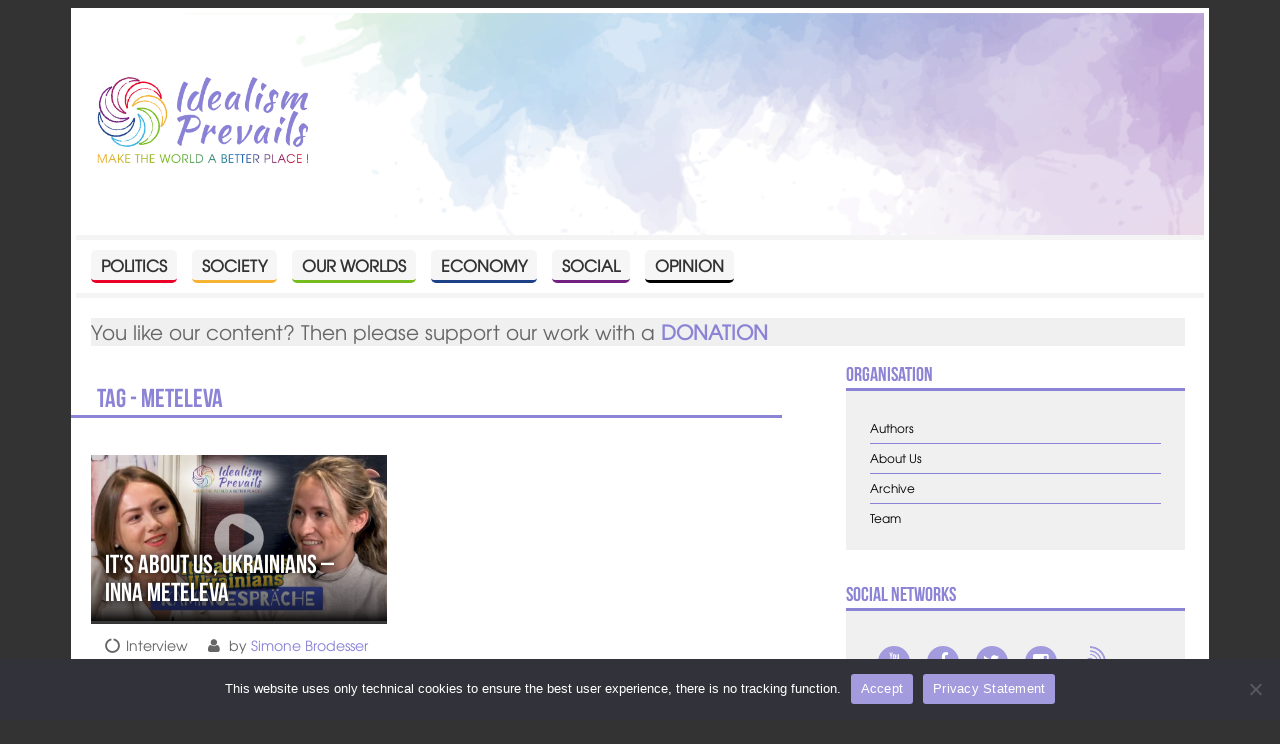

--- FILE ---
content_type: text/css
request_url: https://www.idealismprevails.at/wp-content/themes/idealismP/css/style.css?v=1704973649
body_size: 12508
content:
/*!
 *  Font Awesome 4.2.0 by @davegandy - http://fontawesome.io - @fontawesome
 *  License - http://fontawesome.io/license (Font: SIL OFL 1.1, CSS: MIT License)
 */

@font-face {
    font-family: 'FontAwesome';
    src: url('../fonts/font-awesome/fontawesome-webfont.woff2?v=4.2.0') format('woff2'),
		 url('../fonts/font-awesome/fontawesome-webfont.woff?v=4.2.0') format('woff'),
		 url('../fonts/font-awesome/fontawesome-webfont.svg?v=4.2.0#fontawesomeregular') format('svg');
    font-weight: normal;
    font-style: normal
}
@font-face {
    font-family: bebas_neue_thin;
    src: url(../fonts/bebas-neue/bebasneue_thin-webfont.eot);
    src: url(../fonts/bebas-neue/bebasneue_thin-webfont.eot?#iefix) format('embedded-opentype'), url(../fonts/bebas-neue/bebasneue_thin-webfont.woff2) format('woff2'), url(../fonts/bebas-neue/bebasneue_thin-webfont.woff) format('woff'), url(../fonts/bebas-neue/bebasneue_thin-webfont.ttf) format('truetype'), url(../fonts/bebas-neue/bebasneue_thin-webfont.svg#bebas_neuethin) format('svg');
    font-weight: 400;
    font-style: normal
}

@font-face {
    font-family: bebas_neue_regular;
    src: url(../fonts/bebas-neue/bebasneue_regular-webfont.eot);
    src: url(../fonts/bebas-neue/bebasneue_regular-webfont.eot?#iefix) format('embedded-opentype'), url(../fonts/bebas-neue/bebasneue_regular-webfont.woff2) format('woff2'), url(../fonts/bebas-neue/bebasneue_regular-webfont.woff) format('woff'), url(../fonts/bebas-neue/bebasneue_regular-webfont.ttf) format('truetype'), url(../fonts/bebas-neue/bebasneue_regular-webfont.svg#bebas_neue_regularregular) format('svg');
    font-weight: 400;
    font-style: normal
}

@font-face {
    font-family: bebas_neue_light;
    src: url(../fonts/bebas-neue/bebasneue_light-webfont.eot);
    src: url(../fonts/bebas-neue/bebasneue_light-webfont.eot?#iefix) format('embedded-opentype'), url(../fonts/bebas-neue/bebasneue_light-webfont.woff2) format('woff2'), url(../fonts/bebas-neue/bebasneue_light-webfont.woff) format('woff'), url(../fonts/bebas-neue/bebasneue_light-webfont.ttf) format('truetype'), url(../fonts/bebas-neue/bebasneue_light-webfont.svg#bebas_neuelight) format('svg');
    font-weight: 400;
    font-style: normal
}

@font-face {
    font-family: bebas_neuebook;
    src: url(../fonts/bebas-neue/bebasneue_book-webfont.eot);
    src: url(../fonts/bebas-neue/bebasneue_book-webfont.eot?#iefix) format('embedded-opentype'), url(../fonts/bebas-neue/bebasneue_book-webfont.woff2) format('woff2'), url(../fonts/bebas-neue/bebasneue_book-webfont.woff) format('woff'), url(../fonts/bebas-neue/bebasneue_book-webfont.ttf) format('truetype'), url(../fonts/bebas-neue/bebasneue_book-webfont.svg#bebas_neuebook) format('svg');
    font-weight: 400;
    font-style: normal
}

@font-face {
    font-family: bebas_neue_bold;
    src: url(../fonts/bebas-neue/bebasneue_bold-webfont.eot);
    src: url(../fonts/bebas-neue/bebasneue_bold-webfont.eot?#iefix) format('embedded-opentype'), url(../fonts/bebas-neue/bebasneue_bold-webfont.woff2) format('woff2'), url(../fonts/bebas-neue/bebasneue_bold-webfont.woff) format('woff'), url(../fonts/bebas-neue/bebasneue_bold-webfont.ttf) format('truetype'), url(../fonts/bebas-neue/bebasneue_bold-webfont.svg#bebas_neuebold) format('svg');
    font-weight: 400;
    font-style: normal
}

@font-face {
    font-family: texgyreadventorregular;
    src: url(../fonts/tex-gyre-adventor/texgyreadventor-regular-webfont.eot);
    src: url(../fonts/tex-gyre-adventor/texgyreadventor-regular-webfont.eot?#iefix) format('embedded-opentype'), url(../fonts/tex-gyre-adventor/texgyreadventor-regular-webfont.woff2) format('woff2'), url(../fonts/tex-gyre-adventor/texgyreadventor-regular-webfont.woff) format('woff'), url(../fonts/tex-gyre-adventor/texgyreadventor-regular-webfont.ttf) format('truetype'), url(../fonts/tex-gyre-adventor/texgyreadventor-regular-webfont.svg#texgyreadventorregular) format('svg');
    font-weight: 400;
    font-style: normal
}

@font-face {
    font-family: texgyreadventoritalic;
    src: url(../fonts/tex-gyre-adventor/texgyreadventor-italic-webfont.eot);
    src: url(../fonts/tex-gyre-adventor/texgyreadventor-italic-webfont.eot?#iefix) format('embedded-opentype'), url(../fonts/tex-gyre-adventor/texgyreadventor-italic-webfont.woff2) format('woff2'), url(../fonts/tex-gyre-adventor/texgyreadventor-italic-webfont.woff) format('woff'), url(../fonts/tex-gyre-adventor/texgyreadventor-italic-webfont.ttf) format('truetype'), url(../fonts/tex-gyre-adventor/texgyreadventor-italic-webfont.svg#texgyreadventoritalic) format('svg');
    font-weight: 400;
    font-style: normal
}

@font-face {
    font-family: texgyreadventorbold_italic;
    src: url(../fonts/tex-gyre-adventor/texgyreadventor-bolditalic-webfont.eot);
    src: url(../fonts/tex-gyre-adventor/texgyreadventor-bolditalic-webfont.eot?#iefix) format('embedded-opentype'), url(../fonts/tex-gyre-adventor/texgyreadventor-bolditalic-webfont.woff2) format('woff2'), url(../fonts/tex-gyre-adventor/texgyreadventor-bolditalic-webfont.woff) format('woff'), url(../fonts/tex-gyre-adventor/texgyreadventor-bolditalic-webfont.ttf) format('truetype'), url(../fonts/tex-gyre-adventor/texgyreadventor-bolditalic-webfont.svg#texgyreadventorbold_italic) format('svg');
    font-weight: 400;
    font-style: normal
}

@font-face {
    font-family: texgyreadventorbold;
    src: url(../fonts/tex-gyre-adventor/texgyreadventor-bold-webfont.eot);
    src: url(../fonts/tex-gyre-adventor/texgyreadventor-bold-webfont.eot?#iefix) format('embedded-opentype'), url(../fonts/tex-gyre-adventor/texgyreadventor-bold-webfont.woff2) format('woff2'), url(../fonts/tex-gyre-adventor/texgyreadventor-bold-webfont.woff) format('woff'), url(../fonts/tex-gyre-adventor/texgyreadventor-bold-webfont.ttf) format('truetype'), url(../fonts/tex-gyre-adventor/texgyreadventor-bold-webfont.svg#texgyreadventorbold) format('svg');
    font-weight: 400;
    font-style: normal
}

@font-face {
    font-family: 'open_sanslight';
    src: url('../fonts/open-sans/open-sans/OpenSans-Light-webfont.eot');
    src: url('../fonts/open-sans/OpenSans-Light-webfont.eot?#iefix') format('embedded-opentype'), url('../fonts/open-sans/OpenSans-Light-webfont.woff') format('woff'), url('../fonts/open-sans/OpenSans-Light-webfont.ttf') format('truetype'), url('../fonts/open-sans/OpenSans-Light-webfont.svg#open_sanslight') format('svg');
    font-weight: normal;
    font-style: normal
}

@font-face {
    font-family: 'open_sanslight_italic';
    src: url('../fonts/open-sans/OpenSans-LightItalic-webfont.eot');
    src: url('../fonts/open-sans/OpenSans-LightItalic-webfont.eot?#iefix') format('embedded-opentype'), url('../fonts/open-sans/OpenSans-LightItalic-webfont.woff') format('woff'), url('../fonts/open-sans/OpenSans-LightItalic-webfont.ttf') format('truetype'), url('../fonts/open-sans/OpenSans-LightItalic-webfont.svg#open_sanslight_italic') format('svg');
    font-weight: normal;
    font-style: normal
}

@font-face {
    font-family: 'open_sansregular';
    src: url('../fonts/open-sans/OpenSans-Regular-webfont.eot');
    src: url('../fonts/open-sans/OpenSans-Regular-webfont.eot?#iefix') format('embedded-opentype'), url('../fonts/open-sans/OpenSans-Regular-webfont.woff') format('woff'), url('../fonts/open-sans/OpenSans-Regular-webfont.ttf') format('truetype'), url('../fonts/open-sans/OpenSans-Regular-webfont.svg#open_sansregular') format('svg');
    font-weight: normal;
    font-style: normal
}

@font-face {
    font-family: 'open_sansitalic';
    src: url('../fonts/open-sans/OpenSans-Italic-webfont.eot');
    src: url('../fonts/open-sans/OpenSans-Italic-webfont.eot?#iefix') format('embedded-opentype'), url('../fonts/open-sans/OpenSans-Italic-webfont.woff') format('woff'), url('../fonts/open-sans/OpenSans-Italic-webfont.ttf') format('truetype'), url('../fonts/open-sans/OpenSans-Italic-webfont.svg#open_sansitalic') format('svg');
    font-weight: normal;
    font-style: normal
}

@font-face {
    font-family: 'open_sanssemibold';
    src: url('../fonts/open-sans/OpenSans-Semibold-webfont.eot');
    src: url('../fonts/open-sans/OpenSans-Semibold-webfont.eot?#iefix') format('embedded-opentype'), url('../fonts/open-sans/OpenSans-Semibold-webfont.woff') format('woff'), url('../fonts/open-sans/OpenSans-Semibold-webfont.ttf') format('truetype'), url('../fonts/open-sans/OpenSans-Semibold-webfont.svg#open_sanssemibold') format('svg');
    font-weight: normal;
    font-style: normal
}

@font-face {
    font-family: 'open_sanssemibold_italic';
    src: url('../fonts/open-sans/OpenSans-SemiboldItalic-webfont.eot');
    src: url('../fonts/open-sans/OpenSans-SemiboldItalic-webfont.eot?#iefix') format('embedded-opentype'), url('../fonts/open-sans/OpenSans-SemiboldItalic-webfont.woff') format('woff'), url('../fonts/open-sans/OpenSans-SemiboldItalic-webfont.ttf') format('truetype'), url('../fonts/open-sans/OpenSans-SemiboldItalic-webfont.svg#open_sanssemibold_italic') format('svg');
    font-weight: normal;
    font-style: normal
}

@font-face {
    font-family: 'open_sansbold';
    src: url('../fonts/open-sans/OpenSans-Bold-webfont.eot');
    src: url('../fonts/open-sans/OpenSans-Bold-webfont.eot?#iefix') format('embedded-opentype'), url('../fonts/open-sans/OpenSans-Bold-webfont.woff') format('woff'), url('../fonts/open-sans/OpenSans-Bold-webfont.ttf') format('truetype'), url('../fonts/open-sans/OpenSans-Bold-webfont.svg#open_sansbold') format('svg');
    font-weight: normal;
    font-style: normal
}

body {
    font-family: texgyreadventorregular, sans-serif;
    line-height: 1.4;
    background: #333;
    color: #666;
    overflow-x: hidden
}

html {
    font-size: 1.25em
}

body {
    font-size: .5em
}

body>.container {
    margin: 0
}

.site-header {
    margin-bottom: 0
}

.wrapper {
    width: auto;
    margin: 0
}

body>.container>.wrapper {
    max-width: 150em;
    background: #FFF;
    width: 90%;
    margin: 0 auto
}

a:link,
a:visited {
    text-decoration: none
}

fieldset {
    margin: 0 0 .5em 0
}

button,
input,
select,
textarea {
    background: #f6f6f6;
    border: 0;
    padding: .3em 1em .4em 1em;
    line-height: 2;
    margin: 0 2% 1em 0;
    color: #666;
    max-width: 100%;
    transition: all ease 500ms;
    box-sizing: border-box;
    border: 1px solid #e6e6e6
}

a:active,
a:hover {
    color: inherit;
    text-decoration: underline
}

.title {
    color: inherit;
    float: none
}

.with-content-regions .main .articles>.inner,
.with-content-regions .main>.inner>article>.inner {
    padding-left: 5%;
    padding-right: 5%
}

.content button,
.content input,
.content select,
.content textarea {
    padding: .285714286em .714285714em
}

.shariff {
    margin-top: 30px;
    margin-bottom: 30px
}

#site-name {
    font-size: 2.6em;
    line-height: 1;
    margin-top: 0;
    margin-bottom: 0
}

.content a:link,
.content a:visited,
.content h3,
.entry-meta a:link,
.entry-meta a:visited,
.entry-summary a:link,
.entry-summary a:visited,
.entry-summary h3,
a:link,
a:visited {
    color: #8b83d6
}

#menu-social-media-de a:before,
#menu-social-media-en a:before,
#menu-toggle:before,
.social a:before,
article .meta li:before {
    -webkit-font-smoothing: antialiased;
    -moz-osx-font-smoothing: grayscale;
    text-rendering: auto
}

.comment-form label,
.post-password-form label,
nav a {
    text-transform: uppercase
}

nav {
    float: none;
    width: auto
}

nav ul li {
    display: block;
    display: list-item
}

nav a {
    float: none;
    padding: 0;
    margin: 0;
    width: auto;
    display: block;
    background: 0;
    text-align: left
}

nav a:link,
nav a:visited {
    color: inherit
}

.main>.inner>article {
    margin: 0 0 3em;
    padding: 0 0 3em;
    position: relative
}

h1,
h2,
h3,
h4,
h5,
h6 {
    font-family: bebas_neue_bold;
    font-weight: 400
}

.menu-bar a:link,
.menu-bar a:visited,
bold,
dt,
strong,
th {
    font-family: texgyreadventorregular;
    font-weight: 700
}

em,
i {
    font-family: texgyreadventoritalic;
    font-style: normal
}

.align-left {
    text-align: left
}

.align-center {
    text-align: center
}

.align-right {
    text-align: right
}

.align-justify {
    text-align: justify
}

.nowrap {
    white-space: nowrap
}

.aligncenter {
    display: block;
    margin-left: auto;
    margin-right: auto
}

.float-left,
img.alignleft,
figure.alignleft {
    float: left
}

.float-right,
img.alignright,
figure.alignright {
    float: right
}

.clear {
    clear: both
}

.clear-left {
    clear: left
}

.clear-right {
    clear: right
}

.clearfix:before,
.clearfix:after {
    content: " ";
    display: table
}

.clearfix:after {
    clear: both
}

.gallery:before,
.gallery:after {
    content: " ";
    display: table
}

.gallery:after {
    clear: both
}

h1 {
    font-size: 2.4em
}

h2 {
    font-size: 2em
}

h3 {
    font-size: 1.8em
}

h4 {
    font-size: 1.4em
}

h5 {
    font-size: 1.2em
}

h2,
h3,
h4,
h5,
h6 {
    margin: 0 0 .3em 0
}

.content button,
.content input,
.content select,
.content textarea,
h6 {
    font-size: 1em
}

dd,
dt {
    padding-top: .5em;
    padding-bottom: .5em
}

dd {
    padding-left: 2%;
    padding-right: 2%
}

hr {
    border: 0;
    height: 1px;
    background: #d9d9d9
}

.main aside {
    padding: 0;
    margin: 0;
    -webkit-box-shadow: none;
    box-shadow: none;
    background: 0;
    border: 0
}

.articles article .more a:after,
.articles li.hentry .more a:after {
    display: inline-block;
    height: 1em;
    line-height: 1em;
    width: 1em;
    position: relative;
    top: .1em;
    padding-left: .4em;
    text-align: center;
    text-indent: 0;
    font-family: FontAwesome;
    font-size: 1em;
    text-rendering: auto
}

.columns,
dd,
dl,
dt,
ol,
p,
table,
ul {
    margin-bottom: 1.5em
}

td,
th {
    padding: .3em .5em
}

thead+tbody tr:first-child td,
tr+tr td {
    border-top: 1px solid #e1e1e1
}
.says,
.screen-reader-text {
    clip: rect(1px, 1px, 1px, 1px);
    height: 1px;
    overflow: hidden;
    position: absolute!important;
    width: 1px
}

,
button,
input,
select,
textarea {
    background: #f7f6fc!important;
    border-color: #8b83d6!important
}

.yikes-easy-mc-form input[type=email] {
    border: 1px solid #e6e6e6!important;
    padding: .3em 1em .4em!important;
    background: #f6f6f6!important
}

.yikes-easy-mc-form {
    display: inline-flex!important
}

.yikes-easy-mc-form input[type=text]:focus,
.yikes-easy-mc-form input[type=url]:focus,
.yikes-easy-mc-form input[type=email]:focus,
.yikes-easy-mc-form input[type=number]:focus,
.yikes-easy-mc-form select:focus {
    outline: 0!important;
    background-color: #fff!important
}

.yikes-easy-mc-submit-button {
    padding: 0!important
}

button,
input[type=submit] {
    font-family: texgyreadventorbold_italic;
    background: #FFF;
    border-color: #d9d9d9;
    color: #666
}

#site-name a,
#site-slogan {
    font-family: texgyreadventorbold
}

button:focus,
button:hover,
input[type=submit]:focus,
input[type=submit]:hover {
    background: #f7f6fc;
    border-color: #8b83d6;
    color: #8b83d6
}

input:focus,
select:focus,
textarea:focus {
    background: #FFF
}

button[disabled],
input[disabled],
select[disabled],
textarea[disabled] {
    opacity: .5
}

input[type=text]:focus,
input[type=url]:focus,
input[type=email]:focus,
input[type=password]:focus,
input[type=search]:focus,
textarea:focus {
    outline: 0
}

.post-password-form {
    position: relative
}

.post-password-form label {
    color: #666;
    color: rgba(51, 51, 51, .7);
    display: block;
    font-size: 12px;
    font-size: 1.2rem;
    font-weight: 700;
    letter-spacing: .04em;
    line-height: 1.5
}

.post-password-form input[type=submit] {
    padding: .7917em;
    position: absolute;
    right: 0;
    bottom: 0
}

nav a:hover {
    background: #d5d5d5;
    text-decoration: none
}

nav a:focus {
    background: #ededed;
    text-decoration: none
}

.site-header>.inner {
    position: relative;
    background: #FFF
}

.site-header>.inner:before {
    display: block;
    position: absolute;
    top: 0;
    right: 0;
    height:100%;
    width: 60%;
    content: " ";
    background: url(../img/bg.png) -5px 5px no-repeat #FFF;
    background-size: 100% auto;
    z-index: 0
}

.site-header>.inner:after {
    display: block;
    position: relative;
    bottom: 1.5em;
    height: 5px;
    width: 100%;
    background: #f4f4f4;
    content: " "
}

.name-slogan {
    padding: 2.4em;
    max-width: 23em;
    position: absolute;
    left: -9999em
}

#logo {
    width: 70%;
    position: relative;
    display: block;
    margin: 0 0 3em;
    padding: 0 1.8em
}

#logo img {
    max-width: 100em;
    width: 100%;
    height: auto;
    margin: 0
}

#site-name a {
    font-weight: 400;
    letter-spacing: -.04em
}

#site-slogan {
    font-size: 1.5em;
    letter-spacing: -.01em
}

body>.menu-bar {
    position: absolute;
    left: 0;
    top: 0;
    width: 100%
}

body>.menu-bar>.inner {
    width: 100%;
    background: 0
}

.menu-bar .toggle {
    position: absolute;
    right: 5%;
    top: .5em;
    text-indent: -999em;
    height: 4em;
    width: 4em;
    padding: .5em 1em;
    font-size: 1em;
    z-index: 20
}

.logged-in>.menu-bar {
    top: 4.6em
}

.menu-bar .toggle:active,
.menu-bar .toggle:focus,
.menu-bar .toggle:hover {
    background: 0
}

#menu-toggle:before {
    display: block;
    float: left;
    height: 1em;
    width: 1em;
    text-align: center;
    text-indent: 0;
    font-family: FontAwesome;
    font-size: 4em;
    line-height: 1em;
    content: "\f0c9"
}

#menu-toggle.active {
    color: #FFF
}

.menu-active .menu-bar nav {
    z-index: 60;
    width: 100%
}

.menu-bar #block-system-user-menu {
    float: right
}

.menu-bar #menu-top,
.menu-bar #menu-top-en {
    margin: 0;
    padding: 7em 5% 2.5em;
    width: 90%;
    position: absolute;
    right: 0;
    z-index: 15;
    border-bottom: 1px solid #666;
    background: url(../img/favicon-white.svg) 5% 1em no-repeat #333;
    background-size: 4em;
    -webkit-transform: translate3d(0, 0, 0);
    transform: translate3d(0, 0, 0);
    -webkit-transition: top .3s ease;
    -moz-transition: top .3s ease;
    -o-transition: top .3s ease;
    transition: top .3s ease;
    -webkit-box-shadow: 0 0 1.5em 0 rgba(0, 0, 0, .5);
    box-shadow: 0 0 1.5em 0 rgba(0, 0, 0, .5)
}

.menu-active #menu-top,
.menu-active #menu-top-en {
    top: 0
}

.menu-bar #menu-top-en:after,
.menu-bar #menu-top-en:before,
.menu-bar #menu-top:after,
.menu-bar #menu-top:before {
    content: " ";
    display: block;
    height: 1px;
    margin: 0 1.1em 0 0;
    position: relative
}

.menu-bar #menu-top-en:before,
.menu-bar #menu-top:before {
    background: #666;
    top: -1.5em
}

.menu-bar #menu-top-en:after,
.menu-bar #menu-top:after {
    clear: both;
    background: #666;
    bottom: -1em
}

.menu-bar li {
    margin-bottom: .5em;
    margin-left: .5em;
    float: left
}

.menu-bar .menu a {
    font-size: 1.6em;
    padding: 0 .625em;
    line-height: 1.875em;
    color: #333;
    -webkit-border-radius: 5px;
    border-radius: 5px;
    background: #f6f6f6;
    border-bottom: 3px solid #CCC
}

.menu-bar .current-menu-ancestor>a,
.menu-bar .current-menu-item>a,
.menu-bar .menu a.active,
.menu-bar .menu a.active-trail,
.menu-bar .menu a:active {
    color: #FFF;
    background: #CCC;
    box-shadow: inset 0 -14px 2px 14px rgba(255, 255, 255, .2)
}

.menu-bar .category-politics a,
.menu-bar .category-politik a {
    border-color: #eb0028
}

.menu-bar .category-gesellschaft a,
.menu-bar .category-society a {
    border-color: #f6b333
}

.menu-bar .category-economy a,
.menu-bar .category-wirtschaft a {
    border-color: #1d4189
}

.menu-bar .category-social a,
.menu-bar .category-soziales a {
    border-color: #732181
}

.menu-bar .category-lebenswelten a,
.menu-bar .category-our-worlds a {
    border-color: #77bc1f
}

.menu-bar .format-event a,
.menu-bar .format-veranstaltung a {
    border-color: #9e1b64
}

.menu-bar .category-meinung a,
.menu-bar .category-opinion a {
    border-color: #000
}

.menu-bar .category-politics a:active,
.menu-bar .category-politik a:active,
.menu-bar .current-menu-ancestor.category-politics a,
.menu-bar .current-menu-ancestor.category-politik a,
.menu-bar .current-menu-item.category-politics a,
.menu-bar .current-menu-item.category-politik a {
    background-color: #eb0028
}

.menu-bar .category-gesellschaft a:active,
.menu-bar .category-society a:active,
.menu-bar .current-menu-ancestor.category-gesellschaft a,
.menu-bar .current-menu-ancestor.category-society a,
.menu-bar .current-menu-item.category-gesellschaft a,
.menu-bar .current-menu-item.category-society a {
    background-color: #f6b333
}

.menu-bar .category-economy a:active,
.menu-bar .category-wirtschaft a:active,
.menu-bar .current-menu-ancestor.category-economy a,
.menu-bar .current-menu-ancestor.category-wirtschaft a,
.menu-bar .current-menu-item.category-economy a,
.menu-bar .current-menu-item.category-wirtschaft a {
    background-color: #1d4189
}

.menu-bar .category-social a:active,
.menu-bar .category-soziales a:active,
.menu-bar .current-menu-ancestor.category-social a,
.menu-bar .current-menu-ancestor.category-soziales a,
.menu-bar .current-menu-item.category-social a,
.menu-bar .current-menu-item.category-soziales a {
    background-color: #732181
}

.menu-bar .category-lebenswelten a:active,
.menu-bar .category-our-worlds a:active,
.menu-bar .current-menu-ancestor.category-lebenswelten a,
.menu-bar .current-menu-ancestor.category-our-worlds a,
.menu-bar .current-menu-item.category-lebenswelten a,
.menu-bar .current-menu-item.category-our-worlds a {
    background-color: #77bc1f
}

.menu-bar .current-menu-ancestor.format-event a,
.menu-bar .current-menu-ancestor.format-veranstaltung a,
.menu-bar .current-menu-item.format-event a,
.menu-bar .current-menu-item.format-veranstaltung a,
.menu-bar .format-event a:active,
.menu-bar .format-veranstaltung a:active {
    background-color: #9e1b64
}

.menu-bar .category-meinung a:active,
.menu-bar .category-opinion a:active,
.menu-bar .current-menu-ancestor.category-meinung a,
.menu-bar .current-menu-ancestor.category-opinion a,
.menu-bar .current-menu-item.category-meinung a,
.menu-bar .current-menu-item.category-opinion a {
    background-color: #b0b0b0
}

.menu-bar ul ul {
    border: 1px solid #d5d5d5;
    border-width: 1px 0;
    padding-left: 1em
}

.menu-bar ul ul a {
    white-space: nowrap;
    min-width: 8em
}

.menu-bar ul ul a:link,
.menu-bar ul ul a:visited {
    background: #FFF
}

.menu-bar ul ul a:focus,
.menu-bar ul ul a:hover {
    background: #d5d5d5
}

.menu-bar li:hover>ul {
    left: auto
}

.menu-bar li:hover>a {
    background: #ededed
}

.menu-bar .search-form {
    width: 100%
}

.menu-bar .search-form .search-field {
    width: 60%;
    display: block;
    float: left
}

.menu-bar .search-form .search-submit {
    width: 35%;
    display: block;
    float: right
}

#highlightBar {
    background-image: url(../img/bg-hearts.png)
}

.main nav li {
    display: block;
    margin: 0
}

.main .title {
    color: #222;
    margin-top: 0
}

.single .entry-header .title {
    font-size: 4em;
}

.main .articles .byline {
    margin: 0 1em;
    padding: 0 1em
}

.main aside .block>.block-inner,
.main aside .widget>.inner {
    padding: 2em 10%
}

#content header aside {
    margin: 0 2em 2em;
    padding: 0;
    border-bottom: 3px solid #8b83d6;
    float: none;
    width: auto
}

.single #content header aside {
    border: 0;
    margin: 0
}

#content header ul {
    list-style: none
}

.archive.author #content header aside .thumbnail {
    float: left;
    margin: 0 2em 0 0
}

.taxonomy-terms,
.taxonomy-terms li {
    margin-top: 1em;
    margin-bottom: 1em
}

#content header aside .description {
    padding-left: 2em;
    padding-right: 2em
}

.taxonomy-terms li,
.taxonomy-terms ul {
    padding: 0;
    list-style: none
}

.taxonomy-terms li {
    margin-right: 1em;
    float: left
}

.taxonomy-terms a {
    font-size: 1em;
    padding: .1em .625em .2em;
    line-height: 1.875em;
    color: #666;
    text-decoration: none;
    -webkit-border-radius: 5px;
    border-radius: 5px;
    background: #f6f6f6;
    border-bottom: 3px solid #8b83d6
}

.taxonomy-terms a:hover {
    background: #e6e6e6;
    box-shadow: none
}

.taxonomy-terms a:active,
.taxonomy-terms a:active:before,
.taxonomy-terms a:focus,
.taxonomy-terms a:focus:before {
    color: #FFF;
    background: #8b83d6;
    border-color: #e6e6e6;
    outline: 0;
    box-shadow: none
}

#content header .post-categories a {
    font-size: 1.6em;
    box-shadow: inset 0 -14px 2px 14px rgba(255, 255, 255, .2);
    color: #FFF;
    font-family: texgyreadventorbold
}

.post-tags a:before {
    display: inline-block;
    margin: 0 .5em 0 0;
    content: '\f02b';
    font-family: FontAwesome;
    color: #999
}

#content {
    min-height: 500px
}

.taxonomy-terms .category-politics a,
.taxonomy-terms .category-politik a {
    border-color: #eb0028;
    background-color: #eb0028
}

.taxonomy-terms .category-gesellschaft a,
.taxonomy-terms .category-society a {
    border-color: #f6b333;
    background-color: #f6b333
}

.taxonomy-terms .category-economy a,
.taxonomy-terms .category-wirtschaft a {
    border-color: #1d4189;
    background-color: #1d4189
}

.taxonomy-terms .category-social a,
.taxonomy-terms .category-soziales a {
    border-color: #732181;
    background-color: #732181
}

.taxonomy-terms .category-lebenswelten a,
.taxonomy-terms .category-our-worlds a,
.taxonomy-terms .category-science a,
.taxonomy-terms .category-wissenschaft a {
    border-color: #77bc1f;
    background-color: #77bc1f
}

.taxonomy-terms .category-meinung a,
.taxonomy-terms .category-opinion a {
    border-color: #000;
    background-color: #000
}

#content .event-details {
    margin: 1.6em 0
}

#content .event-details h3 {
    color: #9e1b64;
    border-bottom: 3px solid #9e1b64;
    margin-bottom: 0;
    font-size: 2em
}

#content .event-details dl {
    padding: 2.5em;
    background: #f8eff4
}

#content .event-details dt {
    font-size: 1.4em;
    border-bottom: 1px solid #FFF;
    margin-bottom: 0
}

#content .event-details dd {
    text-align: left;
    font-size: 1.4em;
    margin-bottom: 1px;
    border: 1px solid #9e1b64;
    border-width: 0 0 0 2px;
    background: #FFF
}

#content header aside .wp-post-image {
    display: inline-block;
    margin: 1.6em 0
}

.ie9 .footer-container,
.ie9 .header-container,
.ie9 .main article aside {
    filter: none
}

.main .articles {
    float: none;
    width: auto;
    position: relative;
    margin-left: -2em;
    margin-right: -2em;
    padding-top: 2em
}

.home .main .articles {
    padding-top: 0
}

.home .main .articles>section {
    padding-top: 2em;
    margin-bottom: 2em
}

.archive .articles .title,
.main .articles .section-title {
    font-size: 2.6em;
    line-height: 1.269230769;
    margin-left: .769230769em;
    margin-right: .769230769em;
    padding-left: .769230769em;
    padding-right: .769230769em;
    color: #8b83d6;
    border-bottom: 3px solid #8b83d6
}

.archive.category-politics .articles .title,
.archive.category-politik .articles .title,
.articles .category-politics .section-title,
.articles .category-politik .section-title {
    border-color: #eb0028
}

.archive.category-gesellschaft .articles .title,
.archive.category-society .articles .title,
.articles .category-gesellschaft .section-title,
.articles .category-society .section-title {
    border-color: #f6b333
}

.archive.category-economy .articles .title,
.archive.category-wirtschaft .articles .title,
.articles .category-economy .section-title,
.articles .category-wirtschaft .section-title {
    border-color: #1d4189
}

.archive.category-social .articles .title,
.archive.category-soziales .articles .title,
.articles .category-social .section-title,
.articles .category-soziales .section-title {
    border-color: #732181
}

.archive.category-science .articles .title,
.archive.category-wissenschaft .articles .title,
.articles .category-science .section-title,
.articles .category-wissenschaft .section-title {
    border-color: #77bc1f
}

.archive.term-events .articles .title,
.archive.term-veranstaltung .articles .title {
    border-color: #9e1b64
}

.archive.category-lebenswelten .articles .title,
.archive.category-our-worlds .articles .title,
.articles .category-lebenswelten .section-title,
.articles .category-our-worlds .section-title {
    border-color: #77bc1f
}

.archive.category-meinung .articles .title,
.archive.category-opinion .articles .title,
.articles .category-meinung .section-title,
.articles .category-opinion .section-title {
    border-color: #b0b0b0
}

.archive.category-politics .articles .title,
.archive.category-politik .articles .title,
.articles .category-politics .section-title a,
.articles .category-politik .section-title a {
    color: #eb0028
}

.archive.category-gesellschaft .articles .title,
.archive.category-society .articles .title,
.articles .category-gesellschaft .section-title a,
.articles .category-society .section-title a {
    color: #f6b333
}

.archive.category-economy .articles .title,
.archive.category-wirtschaft .articles .title,
.articles .category-economy .section-title a,
.articles .category-wirtschaft .section-title a {
    color: #1d4189
}

.archive.category-social .articles .title,
.archive.category-soziales .articles .title,
.articles .category-social .section-title a,
.articles .category-soziales .section-title a {
    color: #732181
}

.archive.category-lebenswelten .articles .title,
.archive.category-our-worlds .articles .title,
.archive.category-science .articles .title,
.archive.category-wissenschaft .articles .title,
.articles .category-lebenswelten .section-title a,
.articles .category-our-worlds .section-title a,
.articles .category-science .section-title a,
.articles .category-wissenschaft .section-title a {
    color: #77bc1f
}

.archive.category-meinung .articles .title,
.archive.category-opinion .articles .title,
.articles .category-meinung .section-title a,
.articles .category-opinion .section-title a {
    color: #000
}

.archive.term-events .articles .title,
.archive.term-events .articles .title a,
.archive.term-veranstaltung .articles .title,
.archive.term-veranstaltung .articles .title a {
    color: #9e1b64
}

.main .admin-content,
.main article>.inner {
    padding: 3em 3.4em 1em
}

.no-content-regions .main .articles,
.no-content-regions .main>.inner>article {
    width: 100%;
    float: none
}

.with-content-regions .main .articles>.inner,
.with-content-regions .main>.inner>article>.inner {
    padding: 2.4em
}

.region-content .node {
    float: none;
    width: auto;
    padding: 2em 0
}

.articles article>.inner:after {
    display: block;
    content: " "
}

article .entry-header {
    position: relative
}

.single article .entry-header {
    margin-bottom: 1em
}

.articles .entry-title {
    font-size: 2.2em;
    line-height: 1.1
}

article .post-thumbnail {
    position: relative;
    z-index: 9
}

.post-thumbnail:after {
    content: "";
    position: absolute;
    bottom: 0;
    left: 0;
    width: 100%;
    height: 50%;
    pointer-events: none;
    background-image: -webkit-linear-gradient(top, rgba(0, 0, 0, 0), #000);
    background-image: -moz-linear-gradient(top, rgba(0, 0, 0, 0), #000);
    background-image: -o-linear-gradient(top, rgba(0, 0, 0, 0), #000);
    background-image: -ms-linear-gradient(top, rgba(0, 0, 0, 0), #000);
    background-image: linear-gradient(top, rgba(0, 0, 0, 0), #000);
    opacity: .8;
    -webkit-transition: all .2s ease-in-out;
    -moz-transition: all .2s ease-in-out;
    -ms-transition: all .2s ease-in-out;
    -o-transition: all .2s ease-in-out;
    transition: all .2s ease-in-out
}

.archive article.has-post-thumbnail .post-thumbnail:hover:after,
article.has-post-thumbnail .entry-header:hover .post-thumbnail:after {
    opacity: 1;
    -webkit-transition: all .2s ease-in-out;
    -moz-transition: all .2s ease-in-out;
    -ms-transition: all .2s ease-in-out;
    -o-transition: all .2s ease-in-out;
    transition: all .2s ease-in-out
}

article.has-post-thumbnail .entry-title,
article.has-post-thumbnail .title {
    font-size: 2.6em
}

article.has-post-thumbnail .entry-title {
    padding-bottom: .4em;
    position: absolute;
    bottom: 0;
    z-index: 11
}

article.has-post-thumbnail .title {
    margin-bottom: 0
}

.articles .entry-title a {
    color: #333
}

article.has-post-thumbnail .entry-title a {
    color: #FFF;
    text-shadow: 0 0 7px #000
}

article aside ul.entry-meta,
article ul.entry-meta {
    list-style: none;
    margin: 1em -1em;
    padding: 0
}

article .entry-meta li {
    float: left;
    font-size: 1.4em;
    line-height: 1.071428571;
    margin: .285714286em .714285714em
}

article .entry-meta li:before {
    display: inline-block;
    font-size: 1.071428571em;
    line-height: 1;
    width: 1.4em;
    font-family: FontAwesome
}

article .entry-meta li.meta-format:before {
    content: "\f1ce"
}

article .entry-meta li.meta-author:before {
    content: "\f007"
}

article .entry-meta li.meta-rtime:before {
    content: "\f017"
}

article .entry-meta li.meta-comments:before {
    content: "\f0e6"
}

article .entry-meta li.meta-date:before {
    content: "\f133"
}

article .entry-meta li.meta-veranstaltung:before {
    content: "\f273"
}

article .entry-meta li.meta-video:before {
    content: "\f167"
}

.home .articles article .more a:focus,
.home .articles article .more a:hover {
    text-decoration: none;
    box-shadow: inset 0 0 1px 13px rgba(255, 255, 255, .15)
}

.home-articles div.inner {
    border-style: solid;
    border-width: 1px;
    border-color: #8b83d6;
    min-height: 380px;
    margin: 20px;
    padding: 23px 23px 0
}

.home-articles .inner p {
    font-size: 1.4em;
    margin-bottom: 0
}

.home-articles .inner h3 {
    font-size: 2em;
    line-height: 1em;
    padding-top: .5em
}

.articles li.hentry {
    list-style: none
}

.articles article>.inner,
.articles li.hentry>.inner {
    position: relative
}

.articles li.hentry>.inner {
    margin-left: 0;
    margin-right: 0
}

article .meta {
    padding-left: 0;
    float: none;
    width: auto
}

.single article .meta ul {
    margin-bottom: .5em;
    margin-top: 0
}

.comment-meta li,
article .meta li {
    list-style: none;
    font-size: 1.2em;
    line-height: 2.325em
}

.single article .meta li {
    font-size: 1.9em
}

article .articles .meta li {
    width: 100%;
    text-align: left
}

article .meta li.author .user-picture {
    height: 2em;
    float: left;
    display: block;
    margin-right: .5em
}

article .meta li.author .user-picture img {
    height: 100%;
    -webkit-border-radius: 500px;
    border-radius: 500px
}

article .meta li:before {
    font-family: FontAwesome;
    content: " ";
    font-size: 1.3em
}

article .post-thumbnail {
    margin: -1.4em -1.4em 0;
    display: block
}

.entry-header .post-thumbnail {
	margin: -2.4em -2.4em 0;
}

article .has-user-picture .meta li.author:before,
article .meta li.post-thumbnail:before {
    display: none
}

.single article .post-thumbnail {
    margin-top: 0
}
article .post-thumbnail img {
    width: 100%;
    height: auto;
}
article .meta li.date:before {
    content: "\00a0\f133\00a0\00a0"
}

article .meta li.author:before {
    content: "\00a0\f007\00a0\00a0"
}

article .meta li.tags:before {
    content: "\00a0\f02c\00a0\00a0"
}

article .meta li.category:before {
    content: "\00a0\f07c\00a0\00a0"
}

.articles article .meta {
    float: none;
    width: 100%
}

.articles article .meta,
.articles li.hentry .meta {
    padding: 0 0 1em;
    margin: 0 0 1em;
    border-bottom: 3px solid #f1f1f1
}

.articles article .meta.nothumb li {
    float: none;
    width: 100%
}

article .meta .user-picture {
    height: 100%;
    display: inline-block
}

article .field {
    margin-bottom: 1em
}

article .field-name-field-tags {
    border: 1px solid #e6e6e6;
    background: #FFF;
    display: inline-block;
    padding: .5em 1em;
    line-height: 2.325em;
    margin: 0 1em 1em 0
}

article .field-name-field-tags .field-item {
    display: inline-block;
    padding: 0 .5em
}

article .field-name-field-tags .field-item a {
    display: block
}

.articles li.hentry>.inner>ul {
    padding: 0;
    margin: 0
}

.articles li.hentry .meta {
    float: right;
    width: 25%;
    margin: 0 0 0 5%;
    text-align: right
}

.articles li.hentry .meta .date {
    white-space: nowrap;
    font-size: 1.4em;
    font-family: texgyreadventorbold
}

.articles article .title,
.articles li.hentry>.inner>.title {
    font-size: 2.4em;
    letter-spacing: -.04em
}

.articles li.hentry .hentry {
    list-style: none
}

.articles li.hentry .hentry+.hentry:before {
    content: " ";
    display: block;
    height: 1px;
    margin: 2em 0;
    width: 100%;
    background: #f1f1f1
}

.articles li.hentry .hentry .title {
    font-size: 1.4em
}

.articles article .more,
.articles li.hentry .more {
    text-align: right;
    margin: 1.5em -2em 1em 0
}

.articles article .more a,
.articles li.hentry .more a {
    font-size: 1.4em;
    display: inline-block;
    padding: .1em 1.5em .2em 1em;
    color: #FFF;
    background: #666
}

.articles article .more a:after,
.articles li.hentry .more a:after {
    content: "\f054"
}

.wp-pagenavi {
    margin: 0 2em 3em;
    padding: 0 2em;
    text-align: center
}

body .wp-pagenavi a,
body .wp-pagenavi span {
    font-size: 1.4em;
    padding: .357142857em .714285714em;
    display: inline-block
}

.content {
    font-size: 1.7em;
    line-height: 1.5;
    min-height: 80px
}

.content .content {
    font-size: 1em
}

.single article .content {
    margin-bottom: 4em
}

.content li+li {
    margin-top: 1em
}

.content .highlight,
.content blockquote {
    background: #f7f6fc;
    border-left: 3px solid #8b83d6;
    padding: 1em 1.5em;
    margin-bottom: 1em
}

.content blockquote {
    position: relative;
    margin-left: 0;
    margin-right: 0;
    padding-right: 3em;
    padding-bottom: .1em
}

.content blockquote:after {
    font-family: FontAwesome;
    display: block;
    position: absolute;
    color: #cac7ec;
    font-size: 2em;
    line-height: 1;
    content: '\f10d';
    bottom: .2em;
    right: .2em
}

.content figure {
    max-width: 100%
}

.content figure img {
    margin: 0
}

.content .gallery {
    margin-left: -15px;
    margin-right: -15px;
    clear: both
}

.gallery-item,
.gallery-item a {
    display: inline-block;
    text-align: center;
    position: relative;
    vertical-align: top;
    width: 100%
}

.gallery-item .gallery-icon {
    padding: 15px
}

.gallery-item a:after {
    content: "\f002";
    font-family: FontAwesome;
    color: #FFF;
    font-size: 24px;
    position: absolute;
    top: 50%;
    left: 50%;
    margin-left: -25px;
    border-radius: 50%;
    height: 26px;
    width: 50px;
    border: 2px solid;
    line-height: 20px;
    margin-top: -25px;
    padding: 11px 0 13px;
    background-color: rgba(0, 0, 0, .2);
    background-image: none;
    text-align: center;
    opacity: 0;
    -webkit-transition: all .1s ease-in-out;
    -moz-transition: all .1s ease-in-out;
    -ms-transition: all .1s ease-in-out;
    -o-transition: all .1s ease-in-out;
    transition: all .1s ease-in-out
}

.gallery-item a:hover:after {
    opacity: 1
}

.gallery-item img {
    width: 100%;
	height:auto;
    margin: 0
}

.gallery-columns-2 .gallery-item {
    max-width: 50%
}

.gallery-columns-3 .gallery-item {
    max-width: 33.33%
}

.gallery-columns-4 .gallery-item {
    max-width: 25%
}

.gallery-columns-5 .gallery-item {
    max-width: 20%
}

.gallery-columns-6 .gallery-item {
    max-width: 16.66%
}

.gallery-columns-7 .gallery-item {
    max-width: 14.28%
}

.gallery-columns-8 .gallery-item {
    max-width: 12.5%
}

.gallery-columns-9 .gallery-item {
    max-width: 11.11%
}

.gallery-caption,
.gallery-columns-6 .gallery-caption,
.gallery-columns-7 .gallery-caption,
.gallery-columns-8 .gallery-caption,
.gallery-columns-9 .gallery-caption {
    display: none
}

.wp-caption-text {
    padding: 8px 11px 9px;
    font-size: 14px;
    line-height: 20px;
    z-index: 600;
    text-align: left;
    min-width: 140px;
    -webkit-transition: all .2s ease-in-out;
    -moz-transition: all .2s ease-in-out;
    -ms-transition: all .2s ease-in-out;
    -o-transition: all .2s ease-in-out;
    transition: all .2s ease-in-out;
    position: static;
    top: auto;
    right: auto;
    max-width: 100%;
    margin-top: 1px;
    background-color: #fccc41;
    color: #333
}

.wp-caption:hover .wp-caption-text {
    background: rgba(0, 0, 0, .7);
    background-color: #fccc41;
    color: #333
}

.post-credits {
    width: 100%;
    table-layout: fixed
}

.content .post-credits {
    font-size: .7777777777777777777em;
    line-height: 1.2
}

.post-credits td,
.post-credits th {
    margin: 0;
    padding: .5em 1em .5em 0;
    display: table-cell;
    word-wrap: break-word
}

.post-credits .post-thumbnail {
    width: 15%
}

.post-credits .post-thumbnail:after {
    display: none
}

.post-credits .post-thumbnail img {
    max-width: 3.5em
}

.post-credits .attachment-author,
.post-credits .attachment-license,
.post-credits .attachment-title {
    width: 30%
}

body .shortcode-author-avatars .author-list {
    padding: 2em 0;
    background: #f0f0f0;
    float: none;
    width: auto
}

body .shortcode-author-avatars .author-list:after {
    display: block;
    content: ' ';
    clear: both
}

.main aside .author-list .user:nth-child(2n+1),
body .shortcode-author-avatars div.author-list .user:nth-child(2n+1) {
    clear: left
}

body .shortcode-author-avatars div.author-list .user {
    text-align: center;
    width: 50%;
    padding: 0;
    margin-bottom: 2em
}

body .shortcode-author-avatars div.author-list .user>* {
    padding-left: 1em;
    padding-right: 1em;
    font-size: .777777778em;
    display: block
}

.shortcode-author-avatars .author-list img {
    max-width: 6.857142857em;
    -webkit-border-radius: 500px;
    border-radius: 500px;
    display: inline-block;
    width: 100%;
    border: 2px solid #FFF;
    background: #FFF
}

.main>.inner>aside {
    padding: 0;
    margin: 0 0 1em;
    position: relative;
    color: #333
}

.main aside .posts .thumbnail {
    display: block;
    float: left;
    width: 40%;
    margin: 0 8% 0 0;
    background: #f0f0f0
}

.main aside .posts .thumbnail img {
    -webkit-border-radius: 500px;
    border-radius: 500px;
    width: 100%;
    border: 2px solid #FFF;
    background: #FFF
}

.main aside .author-list .user {
    float: left;
    width: 46%;
    margin: .6em 2%;
    padding: 0;
    text-align: center
}

.main aside .author-list a {
    display: block;
    padding: 1em;
    font-size: 1.2em
}

.main aside .author-list img {
    -webkit-border-radius: 500px;
    border-radius: 500px;
    border: 2px solid #FFF;
    background: #FFF;
    display: inline-block;
    margin-bottom: .2em
}

.main .content-before>.inner {
    padding-right: 2.4em
}

.main .content-after>.inner {
    padding: 2.4em
}

.main aside .block,
.main>.inner>aside .widget {
    margin-bottom: 3em;
    position: relative;
    padding-top: 3em
}

.main>.inner>aside .widget.posts {
    padding-top: 0
}

.main>.inner>aside .widget.posts.has-title {
    padding-top: 3em
}

.main aside .block>.inner,
.main>.inner>aside .widget>.inner {
    background: #f0f0f0;
    background: rgba(0, 0, 0, .06);
    padding: 2.4em
}

.main aside .widget-title {
    font-size: 2em;
    position: absolute;
    top: 0;
    left: 0;
    width: 100%;
    color: #8b83d6;
    border-bottom: 3px solid #8b83d6
}

.main aside .widget-title:after {
    position: absolute;
    right: 0;
    top: .2em;
    font-size: 1em;
    line-height: 1;
    font-family: FontAwesome
}

.main aside .widget-title a {
    color: #8b83d6
}

.main aside p,
.mks_autor_link_wrap {
    font-size: 1.4em
}

.main aside .block-title,
.main aside .entry-title,
.main aside .title {
    padding: 0;
    margin: 0 0 .4em;
    font-size: 1.6em;
    line-height: 1.2;
    font-family: texgyreadventorregular
}

.main aside .title {
    font-family: texgyreadventorbold
}

.main aside .entry-title {
    font-size: 1.4em
}

.mks_author_widget .widget-title:after,
.widget_author_avatars .widget-title:after {
    content: '\f007'
}

.mks_author_widget .avatar {
    -webkit-border-radius: 500px;
    border-radius: 500px;
    border: 2px solid #FFF;
    background: #FFF;
    margin-bottom: .3em;
    margin-top: 1em;
    width: 36%;
    height:auto;
}

.widget-serien .widget-title:after {
    content: '\f1ce'
}

.widget_recent_comments .widget-title:after {
    content: '\f0e6'
}

.widget_archive_cloud .widget-title:after {
    content: '\f133'
}

.widget_tag_cloud .widget-title:after {
    content: '\f02b'
}

.main aside #block-node-recent table {
    width: 100%
}

.main aside ul {
    padding: 0;
    margin: 0
}

.main>.inner>aside li {
    padding: .5em 0 .6em;
    margin: 0;
    list-style: none;
    font-size: 1.2em
}

.main>.inner>aside li:last-child {
    padding-bottom: 0
}

.main>.inner>aside li+li {
    border-top: 1px solid #8b83d6
}

.main>.inner>aside a:link,
.main>.inner>aside a:visited {
    color: #000
}

aside .cwp-comment-excerpt {
    color: #333
}

aside .cwp-avatar.rounded img {
    margin-bottom: 0;
    max-width: 8em;
    border: 2px solid #FFF;
    background: #FFF
}

#page_top-region {
    background: #464646;
    color: #CCC
}

#page_top-region .menu,
#page_top-region .sub-menu {
    list-style: none
}

#page_top-region .menu li,
#page_top-region .sub-menu li {
    list-style: none;
    float: left;
    padding: .3em
}

#page_top-region .menu a,
#page_top-region .sub-menu a {
    display: block;
    -webkit-border-radius: 3px;
    border-radius: 3px;
    padding: .1em .5em
}

#page_top-region .menu a:link,
#page_top-region .menu a:visited,
#page_top-region .sub-menu a:link,
#page_top-region .sub-menu a:visited {
    color: #CCC;
    font-size: 1.3em
}

#page_top-region .menu a:focus,
#page_top-region .menu a:hover,
#page_top-region .sub-menu a:focus,
#page_top-region .sub-menu a:hover {
    color: #FFF;
    text-decoration: none;
    background-color: #666;
    -webkit-box-shadow: inset 0 0 3px 0 rgba(0, 0, 0, .5);
    box-shadow: inset 0 0 3px 0 rgba(0, 0, 0, .5)
}

.region-navbar #block-menu-menu-user-tasks {
    float: left
}

.region-navbar #block-system-user-menu {
    float: right
}

.region-navbar #block-menu-menu-user-tasks .home a {
    background-image: url(../images/toolbar.png);
    background-position: 6px -45px;
    background-repeat: no-repeat;
    height: 14px;
    text-indent: -9999px;
    vertical-align: text-bottom;
    width: 11px
}

.region-navbar #block-menu-menu-user-tasks div.contextual-links-wrapper {
    right: -30px
}

.main article aside .block,
.main article aside .widget {
    float: none;
    width: auto;
    margin: 0
}

.header-bar,
.header-bar>.inner {
    height: 100%;
    width: 100%
}

.header-bar .leave-fast {
    position: absolute;
    top: 0;
    right: -4.5em;
    height: 10.3em;
    width: 15.5em;
    opacity: .6;
    z-index: 100
}

.header-bar .leave-fast a {
    display: block;
    color: #FFF;
    font-size: 1.4em;
    line-height: 1.2;
    background: url(../img/leave-fast-ring.png) 50% 50% no-repeat;
    padding: .714285714em 2em 0 2.5em;
    height: 6.642857143em;
    width: 6.571428571em
}

.header-bar .leave-fast a:after {
    content: " ";
    display: block;
    float: right;
    height: 1.5em;
    width: 1.357142857em;
    background: url(../img/leave-fast-icon.png) 50% 50% no-repeat
}

.header-bar .hotline {
    position: absolute;
    left: 5.9em;
    bottom: 0
}

.sidebar .menu {
    padding: 0
}

.sidebar .menu,
.sidebar .menu li,
.sidebar .sub-menu,
.sidebar .sub-menu li {
    list-style: none
}

.main .sidebar .menu>li {
    margin: 0
}

.sidebar .menu a {
    display: block
}

.sidebar .menu li li a {
    padding-left: 1.66666666666em
}

.header-bar .menu {
    position: absolute;
    top: 0;
    left: 0
}

.header-bar .menu,
.header-bar .sub-menu {
    margin: 0
}

.header-bar .menu li,
.header-bar .sub-menu li {
    float: left;
    position: relative
}

.header-bar .menu a,
.header-bar .sub-menu a {
    padding: 0 .75em;
    font-size: 1.3em;
    line-height: 3em;
    white-space: nowrap;
    color: #a0a0a0
}

.header-bar .menu li+li a {
    padding-left: 1em
}

.header-bar .menu ul {
    position: absolute;
    top: 3.6em;
    left: -9999em;
    z-index: 50
}

#page #block-views-menu_auswahl-block {
    margin: 0 0 3em
}

#menu-footer,
#menu-footer-en {
    list-style-type: none
}

.slider {
    position: relative;
    overflow: hidden
}

.slider .slides {
    left: 0;
    position: absolute;
    width: 9999em;
    padding: 0
}

.sidebar .slider .slides {
    left: auto;
    position: static;
    width: auto
}

.slider .caroufredsel_wrapper {
    margin: 0!important;
    position: relative;
    overflow: hidden
}

.slides .slide {
    float: left
}

.slider .slider-nav {
    position: absolute;
    left: 0;
    bottom: -3em;
    margin: 0;
    padding: .5em 0;
    background: rgba(0, 0, 0, .5);
    text-align: center;
    width: 100%;
    z-index: 100;
    -webkit-transition: bottom .2s ease .1s;
    -moz-transition: bottom .2s ease .1s;
    -ms-transition: bottom .2s ease .1s;
    -o-transition: bottom .2s ease .1s;
    transition: bottom .2s ease .1s
}

.slider:hover .slider-nav {
    bottom: 0
}

.slider .slider-nav li {
    display: inline-block;
    height: 1.5em;
    width: 1.5em;
    margin: 0 1em 0 0
}

.slider .slider-nav a {
    -webkit-border-radius: 7px;
    border-radius: 7px;
    background: #FFF;
    display: block;
    height: 100%;
    text-indent: -9999em;
    width: 100%;
    -webkit-transition: background .2s ease;
    -moz-transition: background .2s ease;
    -ms-transition: background .2s ease;
    -o-transition: background .2s ease;
    transition: background .2s ease
}

.slider .slider-nav a:focus,
.slider .slider-nav a:hover {
    background: rgba(255, 255, 255, .5)
}

.slider .slider-nav a:active {
    background: rgba(212, 52, 64, .5)
}

.slider .slider-nav a span {
    display: block;
    position: absolute;
    left: -9999em
}

.slider .slider-nav .selected a {
    background: rgba(255, 255, 255, .25);
    -webkit-box-shadow: 0 0 1em 0 rgba(0, 0, 0, .3);
    box-shadow: 0 0 1em 0 rgba(0, 0, 0, .3)
}

.slider .prev-next {
    position: absolute;
    bottom: -3em;
    right: 0;
    width: 100%;
    -webkit-transition: bottom .2s ease .1s;
    -moz-transition: bottom .2s ease .1s;
    -ms-transition: bottom .2s ease .1s;
    -o-transition: bottom .2s ease .1s;
    transition: bottom .2s ease .1s
}

.slider:hover .prev-next {
    bottom: 0
}

.slider .prev-next a {
    display: block;
    z-index: 100;
    position: absolute;
    text-indent: -999em;
    bottom: 0;
    height: 2.4em;
    width: 7em;
    cursor: pointer
}

.slider .prev-next a:before {
    font-family: FontAwesome;
    display: block;
    text-indent: 0;
    text-align: center;
    vertical-align: top;
    color: #FFF;
    float: left;
    height: 1em;
    line-height: .7em;
    width: 100%;
    font-size: 3em
}

.slider .prev-next a:hover:before {
    color: #CCC
}

.slider .prev-next a:active:before {
    color: #914146
}

.slider .prev-next .prev {
    left: 1em
}

.sidebar .slider .prev {
    left: 0
}

.slider .prev-next .prev:before {
    content: "\f104"
}

.slider .prev-next .next {
    right: 1em
}

.sidebar .slider .next {
    right: 0
}

.slider .prev-next .next:before {
    content: "\f105"
}

.slide {
    position: relative
}

.slide .content,
.slide h3 {
    position: absolute;
    top: 100%;
    left: 34.3333%;
    background: rgba(255, 255, 255, .65);
    color: #000;
    transform: translate3d(0, 0, 0);
    -webkit-transform: translate3d(0, 0, 0)
}

.slide h3 {
    padding: .1em .3em .2em;
    font-size: 3em;
    transition: top .6s ease .2s
}

.slide .content {
    font-size: 1.5em;
    transition: top .6s ease 1s
}

.slide.active h3 {
    top: 5em
}

.slide.active .content {
    top: 15em;
    padding: .5em .6em 0;
    width: 50%
}

.articles article.teaser>.inner {
    padding: 0;
    position: relative;
    overflow: hidden
}

.articles article.teaser a,
.articles article.teaser img {
    display: block
}

.articles article.teaser img {
    width: 100%;
    height: auto;
    margin: 0
}

.articles article.team ul {
    list-style: none
}

.articles article.team li {
    margin-bottom: .3em
}

.articles article.team .avatar img {
    width: 100%;
    height: auto;
    margin: 0
}

.articles article.team .position {
    font-style: italic;
    margin-bottom: 1em
}

.articles article.team .avatar {
    margin: -2.4em -2.4em 2em
}

.articles article.team .name {
    margin-bottom: 0
}

.articles article.team .name h2 {
    font-size: 1.2em;
    margin-bottom: 0
}

.hide {
    display: none
}

.social .title {
    color: #ababab
}

.social li {
    margin: 0 .3em
}

.social a {
    display: block;
    font-size: 1.5em;
    text-indent: -999em;
    height: 1.6em;
    width: 1.6em;
    text-align: left
}

.social a:before {
    display: block;
    float: left;
    height: 1.4em;
    line-height: 1.4em;
    width: 1.6em;
    padding-top: .2em;
    -webkit-border-radius: .8em;
    border-radius: .8em;
    background: #ababab;
    color: #f1f1f1;
    text-align: center;
    text-indent: 0;
    font-family: FontAwesome;
    font-size: inherit
}

.social .facebook a:before {
    content: "\f09a"
}

.social .twitter a:before {
    content: "\f099"
}

#content header aside .social .title,
#content header aside .social li,
#content header aside .social ul {
    display: inline-block
}

#menu-social-media-de li,
#menu-social-media-en li {
    margin: .5em .7em;
    float: left
}

#menu-social-media-de li+li,
#menu-social-media-en li+li {
    border: 0
}

#menu-social-media-de a,
#menu-social-media-en a {
    display: block;
    font-size: 1.5em;
    text-indent: -999em;
    height: 1.777777778em;
    width: 1.777777778em;
    text-align: left
}

#menu-social-media-de a:before,
#menu-social-media-en a:before {
    display: block;
    float: left;
    height: 1.5em;
    line-height: 1.5em;
    width: 1.666666667em;
    -webkit-border-radius: 500px;
    border-radius: 500px;
    background: #a29bde;
    color: #FFF;
    text-align: center;
    text-indent: 0;
    font-family: FontAwesome;
    font-size: inherit;
    padding: .166666667em .055555556em .111111111em
}

#menu-social-media-de .sender-fm a:before,
#menu-social-media-en .sender-fm a:before {
    content: " ";
    background: url(../img/sender-fm-favicon.svg) 50% 50% no-repeat;
    background-size: cover;
}


.logo-nixon-money a{
	content: url(../img/logo-nixon-money.png);
	margin: 0 auto 20px auto;
}
.logo-sender-fm a{
	content: url(../img/logo-sender-fm.jpg);
	margin: 20px auto 20px auto;
}
.logo-reiner-wein a{
	content: url(../img/logo-reiner-wein.jpg);
	margin: 20px auto 0 auto;
}

#menu-social-media-de .facebook a:before,
#menu-social-media-en .facebook a:before {
    content: "\f09a"
}

#menu-social-media-de .twitter a:before,
#menu-social-media-en .twitter a:before {
    content: "\f099"
}

#menu-social-media-de .youtube a:before,
#menu-social-media-en .youtube a:before {
    content: "\f167"
}

#menu-social-media-de .instagram a:before,
#menu-social-media-en .instagram a:before {
    content: "\f16d"
}

.comments-area {
    position: relative
}

.comments-title {
    color: #8b83d6;
    border-bottom: 3px solid #8b83d6;
    font-size: 2.4em
}

.comments-title:after {
    content: "\f0e6";
    font-family: FontAwesome;
    font-size: 1.3em;
    text-rendering: auto;
    display: block;
    position: absolute;
    right: 0;
    top: -.224358974em
}

.comment-meta li.reply a,
.comment-reply-title {
    font-family: texgyreadventorbold_italic
}

.comment-respond {
    font-size: 1.4em
}

.comment-reply-title {
    font-size: 1em;
    padding-top: .2em;
    padding-bottom: .3em
}

.comment-reply-title.comments-trigger {
    border: 1px solid #d9d9d9;
    cursor: pointer;
    text-align: center;
    padding-right: 1em;
    padding-left: 1em
}

.comment-reply-title.comments-trigger:active,
.comment-reply-title.comments-trigger:hover {
    background: #f7f6fc;
    color: #8b83d6;
    border-color: #8b83d6
}

.comment-form {
    padding: .714285714em 0 1px;
    margin-bottom: 2.071428571em;
    position: relative
}

.comment-form:after {
    content: ' ';
    display: block;
    position: absolute;
    bottom: -1px;
    left: 0;
    height: 3px;
    width: 100%;
    background: #cac7ec
}

.comment-form label {
    font-weight: 700;
    display: block
}

.comment-form input[type=text],
.comment-form input[type=url],
.comment-form input[type=email],
.comment-form input[type=submit] {
    width: 100%
}

.comment-list,
.comment-list .children {
    list-style: none;
    padding: 0
}

.comment-list .children {
    margin-left: 2em
}

.comment-list .comment+.comment {
    border-top: 1px solid #cac7ec;
    padding-top: 2em
}

.comment-meta>.inner {
    margin-bottom: 2em;
    padding: 2em;
    background: #f7f6fc
}

.comment-meta li {
    float: right;
    width: 50%
}

.comment-meta li+li {
    border-top: 3px solid #FFF
}

.comment-meta li.avatar {
    width: 36%;
    float: left
}

.comment-meta li.avatar+li {
    border-top: 0;
    margin-top: -.5em
}

.comment-meta li.reply {
    border-top: 0
}

.comment-meta li.reply a {
    display: block;
    text-align: center
}

.comment-meta li.reply a:link,
.comment-meta li.reply a:visited {
    background: #FFF;
    border: 1px solid #d9d9d9;
    color: #666
}

.comment-meta li.reply a:focus,
.comment-meta li.reply a:hover {
    background: #f7f6fc;
    color: #8b83d6;
    border-color: #8b83d6;
    text-decoration: none
}

.comment-meta li.avatar img {
    display: inline-block;
    -webkit-border-radius: 500px;
    border-radius: 500px;
    border: 3px solid #FFF;
    background: #FFF;
    max-width: 10em;
    margin: 0
}

.comment .content {
    font-size: 1.4em
}

.comment .content>.inner {
    padding: 1em;
    border: 1px solid #cac7ec;
    border-width: 1px 0 0 1px;
    position: relative;
    background: #f0f0f0;
    -webkit-border-radius: 10px;
    -moz-border-radius: 10px;
    border-radius: 10px
}

.comment .content>.inner:after,
.comment .content>.inner:before {
    content: ' ';
    position: absolute;
    display: block;
    border-style: solid;
    border-width: 0 15px 20px;
    width: 0;
    margin-left: -15px;
    left: 20%
}

article .comment .content {
    margin-bottom: 1.111111111em
}

article .comment.depth-3 .content p {
    margin-right: 0
}

.comment .content>.inner:after {
    border-color: #f0f0f0 transparent;
    z-index: 1;
    top: -19px
}

.comment .content>.inner:before {
    border-color: #cac7ec transparent;
    z-index: 0;
    top: -21px
}

.comment-navigation,
.image-navigation {
    color: #707070;
    color: rgba(51, 51, 51, .7);
    font-size: 12px;
    font-size: 1.2rem;
    font-weight: 700;
    line-height: 1.5;
    text-transform: uppercase
}

.comment-navigation a,
.image-navigation a {
    color: #707070;
    color: rgba(51, 51, 51, .7)
}

.comment-navigation a:focus,
.comment-navigation a:hover,
.image-navigation a:focus,
.image-navigation a:hover {
    color: #333
}

.comment-navigation .nav-next:not(:empty),
.comment-navigation .nav-previous:not(:empty),
.image-navigation .nav-next:not(:empty),
.image-navigation .nav-previous:not(:empty) {
    display: inline-block
}

.comment-navigation .nav-previous:not(:empty)+.nav-next:not(:empty):before,
.image-navigation .nav-previous:not(:empty)+.nav-next:not(:empty):before {
    content: "\2215";
    font-weight: 400;
    margin: 0 .7em
}

.comment-navigation .nav-previous a:before,
.image-navigation .nav-previous a:before {
    content: "\f430";
    margin-right: .2em;
    position: relative
}

.comment-navigation .nav-next a:after,
.image-navigation .nav-next a:after {
    content: "\f429";
    margin-left: .2em;
    position: relative
}

.comment-navigation {
    border-top: 1px solid #eaeaea;
    border-top: 1px solid rgba(51, 51, 51, .1);
    border-bottom: 1px solid #eaeaea;
    border-bottom: 1px solid rgba(51, 51, 51, .1);
    padding: 2em 0
}

.comments-title+.comment-navigation {
    border-bottom: 0
}

.image-navigation {
    padding: 0 7.6923%
}

.image-navigation .nav-next:not(:empty),
.image-navigation .nav-previous:not(:empty) {
    margin-bottom: 2em
}

.form-allowed-tags code {
    font-family: Inconsolata, monospace
}

.required {
    color: #c0392b
}

.comment-reply-title small {
    font-size: 100%
}

.comment-reply-title small a {
    float: right;
    margin-right: -.5em;
    width: 1.571428571em;
    height: 2em;
    overflow: hidden
}

.comment-reply-title small a:before {
    font-family: FontAwesome;
    content: "\f00d";
    font-size: 2em;
    line-height: 1;
    position: relative;
    top: -4px
}

body>.site-footer.wrapper {
    max-width: 150em;
    min-height: 120px;
    margin: 0 auto;
    width: 90%;
    position: relative;
    background: #FFF;
    z-index: 100
}

.site-footer>.inner {
    border-top: 1px solid #333;
    padding: 1em 0 0;
    margin: 0 .5em
}

.site-footer>.inner:after {
    height: 3.2em;
    content: ' ';
    display: block;
    background: url(../img/footer-bg.png) 50% 50% no-repeat;
    -webkit-background-size: cover;
    -moz-background-size: cover;
    -o-background-size: cover;
    background-size: cover
}

.site-footer h3 {
    font-size: 2em;
    padding-left: 1em
}

.site-footer h3 a {
    color: #000
}

.site-footer nav {
    padding-right: 1.2em;
    padding-left: 1.2em;
    margin-bottom: .8em
}

.site-footer nav ul {
    margin: 0;
    padding: 0
}

.site-footer nav li {
    float: left
}

.site-footer nav a {
    display: block;
    font-size: 2em;
    padding: 0 .4em;
    font-family: bebas_neue_bold
}

@media screen and (min-width:500px) {
    .comment-meta li {
        width: 60%
    }
    .comment-meta li.avatar+li {
        margin-top: 1em
    }
}

.toggle-menu-check,
.toggle-search-check,
.burger{
	display:none;
}
.toggle-menu-check:checked + .burger .burger-top {
	transform: rotate(-55deg);
	background-color:white;
}
.toggle-menu-check:checked + .burger .burger-bot {
	display:none;
}
.toggle-menu-check:checked + .burger .burger-mid {
	transform: rotate(55deg);
	margin-top: -1px;
	background-color:white;
}
@media screen and (max-width:600px) {
	
.logo-reiner-wein a,
.logo-neue-debatte a,
.logo-sender-fm a{
	width:100%;
}
	
  img {
      width: 100%;
      max-width: 100%;
      height: auto;
      display: block
  }
	.burger {
	z-index:1000;
	display:flex;
	cursor:pointer;
}
.burger div {
	position:absolute;
	display:flex;
	width:40px;
	height:7px;
	border-radius:3px;
	background-color:#333;
	transition: all 0.3s ease-in-out;
	z-index:1000;
	top:28px;
	right:45px;
	-webkit-touch-callout: none; /* iOS Safari */
    -webkit-user-select: none; /* Safari */
    -moz-user-select: none; /* Firefox */
    -ms-user-select: none; /* Internet Explorer/Edge */
    user-select: none; /* Non-prefixed version, currently supported by Chrome and Opera */
}
.burger div:first-child{
	margin-top:0;
}
.burger div:nth-child(2){
	margin-top:11px;
}
.burger div:nth-child(3){
	margin-top:22px;
}
	.menu-bar #menu-top,
    .menu-bar #menu-top-en {
        position: absolute;
		display:none;
        top:0px;
}
.toggle-menu-check:checked ~ .menu-bar #menu-top,
.toggle-menu-check:checked ~ .menu-bar #menu-top-en{
	display:block;
}
}
@media screen and (min-width:600px) {

    .site-header>.inner {
        padding-top: 3em
    }
    .site-header>.inner:before {
        width: 90%
    }
    .site-header>.inner:after {
        height: 0;
        background: 0;
        width: auto;
        bottom: auto;
        position: static
    }
    #logo {
        float: left;
        width: 20%;
        border: 0;
        padding-top: 1.2em;
        padding-bottom: 1.2em
    }
    .name-slogan {
        float: left;
        padding-top: 1em;
        padding-bottom: 0
    }
    .menu-bar .lang-item,
    .menu-bar nav+.block-search,
    .menu-bar nav+nav {
        float: right
    }
    .header-bar .menu {
        top: 1em;
        right: 0;
        left: auto
    }
    body>.menu-bar {
        position: static;
        left: auto;
        top: auto;
        width: auto
    }
    body>.menu-bar>.inner {
        width: 90%;
        position: relative;
        z-index: 15;
        background: white;
        filter: progid:DXImageTransform.Microsoft.gradient(startColorstr='#ffffff', endColorstr='#00ffffff', GradientType=1)
    }
    .menu-bar #menu-top,
    .menu-bar #menu-top-en {
        position: static;
        width: auto;
        top: auto;
        right: auto;
        padding: 0;
        border: 0;
        background: 0;
        -webkit-transform: none;
        transform: none;
        -webkit-transition: none;
        -moz-transition: none;
        -o-transition: none;
        transition: none;
        -webkit-box-shadow: none;
        box-shadow: none
    }
    .menu-bar #menu-top-en:after,
    .menu-bar #menu-top-en:before,
    .menu-bar #menu-top:after,
    .menu-bar #menu-top:before {
        display: none
    }
    .menu-bar li {
        margin-left: 1.5em
    }
    .header-bar .menu a,
    .header-bar .sub-menu a {
        padding: 0 1.5em
    }
    .header-bar .menu li+li a {
        padding-left: 2em
    }
    .menu-bar .lang-item a {
        border: 0;
        background: 0
    }
    .menu-bar .lang-item:hover>a {
        background: 0;
        text-decoration: underline
    }
    .menu-bar nav {
        width: auto;
        margin: 0 .5em;
        padding: 1em 0 .5em;
        border: 5px solid #f4f4f4;
        border-width: 5px 0
    }
    .menu-bar li {
        float: left;
        position: relative
    }
    .menu-bar ul ul {
        position: absolute;
        left: -9999em;
        border: 0;
        padding: 0;
        z-index: 10
    }
    .block-search .form-item {
        padding: 0
    }
    .menu-bar .block-search .form-actions,
    .menu-bar .block-search .form-item,
    .menu-bar .block-search .form-submit,
    .menu-bar .block-search .form-text,
    .menu-bar .search-form .search-field,
    .menu-bar .search-form .search-submit {
        display: inline-block;
        width: auto;
        float: none;
        margin: 0
    }
    .menu-bar .block-search .form-submit,
    .menu-bar .block-search .form-text {
        font-size: 1.3em;
        line-height: 1.923076923em
    }
    .comment-reply-title {
        position: absolute;
        right: 3.5em;
        top: 0;
        display: inline-block;
        margin: 0
    }
    .comment-list .children {
        margin-left: 6em
    }
    .comment-meta {
        float: left;
        width: 30%
    }
    .comment-meta li,
    .comment-meta li.avatar {
        float: none;
        width: auto
    }
    .comment-meta>.inner {
        margin-right: 2em
    }
    .comment-meta li {
        text-align: center
    }
    .comment-meta li.avatar+li {
        border-top: 3px solid #FFF
    }
    .main aside .posts ul {
        width: 52%;
        float: right
    }
    .comment .content {
        float: right;
        width: 69%
    }
    .comment .content>.inner {
        padding: 2em;
        border: 1px solid #cac7ec;
        border-width: 0 0 1px 1px;
        position: relative;
        background: #f0f0f0;
        -webkit-border-radius: 10px;
        -moz-border-radius: 10px;
        border-radius: 10px
    }
    .comment .content>.inner:after,
    .comment .content>.inner:before {
        content: ' ';
        position: absolute;
        display: block;
        border-style: solid;
        border-width: 15px 20px 15px 0;
        width: 0;
        margin-top: -15px;
        margin-left: 0;
        top: 30%
    }
    .comment .content>.inner:after {
        border-color: transparent #f0f0f0;
        z-index: 1;
        left: -18px
    }
    .comment .content>.inner:before {
        border-color: transparent #cac7ec;
        z-index: 0;
        left: -20px
    }
    .site-footer h3 {
        float: left;
        font-size: 1.6em;
        padding-left: 1.25em
    }
    .site-footer nav {
        float: right;
        margin-bottom: 0
    }
    .site-footer nav a {
        font-size: 1.6em;
        padding-left: .5em;
        padding-right: .5em
    }
}

@media screen and (min-width:767px) {
    dt {
        clear: left;
        float: left;
        width: 33%;
        padding-right: 3%
    }
    dd {
        margin-left: 36%
    }
    .articles article {
        float: left;
        width: 50%;
        padding: 0
    }
    .articles article:nth-child(2n+2),
    .articles section article:nth-child(2n+2),
    .articles.has-meta article:nth-child(2n+1) {
        clear: left
    }
    .articles section article:nth-child(2n+1),
    .articles.has-meta article:nth-child(2n+2),
    body .shortcode-author-avatars div.author-list .user:nth-child(2n+1) {
        clear: none
    }
    .articles article>.inner:after {
        position: absolute;
        left: 2.4em;
        width: 82%
    }
    .articles article.teaser>.inner {
        position: relative;
        overflow: hidden
    }
    .articles article.teaser img {
        position: absolute;
        width: auto;
        height: auto;
        right: 0;
        bottom: 0;
        min-width: 100%;
        min-height: 100%;
        max-width: none
    }
    article .entry-header>.inner {
        position: absolute;
        bottom: 0;
        z-index: 10
    }
    .post-tags a {
        box-shadow: 0 0 7px rgba(255, 255, 255, .3)
    }
    .single article .meta li,
    .single article .meta li a:link,
    .single article .meta li a:visited {
        color: #f0f0f0
    }
    .single article .meta li a:active,
    .single article .meta li a:focus,
    .single article .meta li a:hover {
        color: #FFF
    }
    .main aside .posts .thumbnail {
        background: 0
    }
    .site-header>.inner {
        padding-bottom: 0
    }
    .header-bar {
        position: absolute;
        right: 0;
        top: 0;
        width: 50em
    }
    .header-bar .menu {
        position: static;
        float: right
    }
    dl dt {
        width: 20%;
        text-align: right
    }
    dl dd {
        margin-left: 23%
    }
    .content p {
        margin-right: 5em
    }
    body .shortcode-author-avatars div.author-list .user {
        width: 25%
    }
    body .shortcode-author-avatars div.author-list .user:nth-child(4n+1) {
        clear: left
    }
}

@media screen and (min-width:767px) and (max-width:987px) {
    .main .content-after>.inner {
        padding-left: 1.2em;
        padding-right: 1.2em
    }
    .main>.inner>aside .widget.posts {
        padding-top: 3em
    }
    .main aside .block,
    .main aside .widget {
        width: 47%;
        float: left;
        margin: 0 1.5% 2em 1.5%
    }
    .main aside>.inner:before,
    .main aside>.inner:after {
        content: " ";
        display: table
    }
    .main aside>.inner:after {
        clear: both
    }
    .main aside>.inner:before,
    .main aside>.inner:after {
        content: " ";
        display: table
    }
    .main aside>.inner:after {
        clear: both;
        content: ".";
        display: block;
        height: 0;
        visibility: hidden
    }
}

@media screen and (min-width:987px) {
    .main .articles {
        margin-left: -2em;
        margin-right: -2em
    }
    .main .articles>ul {
        padding-top: 2em;
        padding-left: 2em;
        padding-right: 2em
    }
    .main .articles,
    .main>.inner>article {
        float: left;
        width: 66%
    }
    .main aside {
        width: 30%;
        float: left
    }
    .main aside.content-after {
        float: right
    }
    .archive .articles .title,
    .main .articles .section-title {
        padding-left: 1em;
        padding-right: 0
    }
    .with-content-regions .main .articles>.inner,
    .with-content-regions .main>.inner>article>.inner {
        padding: 6em
    }
    .with-content-regions .main .articles,
    .with-content-regions .main>.inner>article {
        width: 60%
    }
    .no-content-regions .main .articles,
    .no-content-regions .main>.inner>article {
        width: 100%;
        float: none
    }
    .archive .articles article>.inner,
    .page-template-page-events .articles article>.inner {
        margin-right: 3em
    }
    .articles>.inner>.title {
        margin-top: 1em
    }
	.home .main .articles>section {
    padding-left: 2em;
}
}

@media screen and (min-width:1090px) {
    .main>.inner>article,
    .page-template-page-events .main .articles,
    .with-content-region .main .articles {
        float: left;
        width: 66%;
        margin-left: 0;
        margin-right: 0;
        border-bottom: 0
    }
    .main>.inner>aside {
        padding: 0;
        width: 34%;
        margin: 0 0 1em
    }
    .with-content-regions .main aside {
        width: 20%;
        float: left
    }
    .with-content-regions .main .articles+aside,
    .with-content-regions .main article+aside {
        float: right
    }
    .with-content-region .main>.inner>aside {
        width: 34%
    }
    #content.type-events>.inner>aside {
        width: 50%
    }
    .archive .main .articles>.inner>aside,
    .page-template-page-events .main .articles>.inner>aside {
        margin-right: 1.6em
    }
    .archive .articles article,
    .page-template-page-events .articles article {
        float: left;
        width: 50%
    }
    .collection .articles article {
        width: auto
    }
    .archive .articles article>.inner,
    .page-template-page-events .articles article>.inner {
        margin-left: 2em;
        margin-right: 2em
    }
    .main aside .author-list .user {
        width: 31%;
        margin-left: 1%;
        margin-right: 1%
    }
    .main aside .author-list .user:nth-child(2n+1) {
        clear: none
    }
    .main aside .author-list .user:nth-child(3n+1) {
        clear: left
    }
}

@media screen and (min-width:1450px) {
    .home-articles article {
        width: 33.333333%
    }
    .home-articles article:nth-child(2n+1),
    .home-articles section article:nth-child(2n+2) {
        clear: none
    }
    .home-articles article:nth-child(3n+1),
    .home-articles section article:nth-child(3n+2) {
        clear: left
    }
    .home-articles section article:nth-child(3n+1) {
        clear: none
    }
}

.aec-upcoming-events {
    font-size: 1em!important
}

.aec a:hover {
    color: #8b83d6!important
}

a.btn.btn-primary,
a.btn.btn-primary:hover {
    color: #fff!important;
    background: #8b83d6;
    border: 0
}

h3.aec-no-margin {
    font-size: 1.1em
}

.donation > div > p {
	margin-bottom: -10px;
	padding: 0;
	background:#F0F0F0;
	font-size: 2em;
	margin-left:20px;
}

#cookie-notice .cn-button {
	padding: 0 0 0 25px;
}

.wp-block-button__link {
		color: #fff !important;
		background-color: #8b83d6 !important;
}